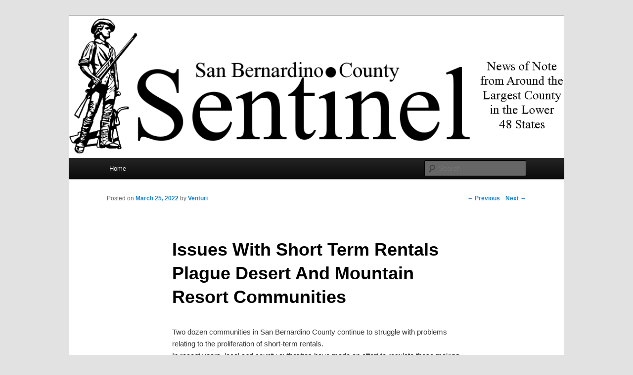

--- FILE ---
content_type: text/html; charset=UTF-8
request_url: https://sbcsentinel.com/2022/03/short-term-rentals-plague-mountain-and-desert-resort-towns-of-siam/
body_size: 9801
content:
<!DOCTYPE html>
<!--[if IE 6]>
<html id="ie6" lang="en-US">
<![endif]-->
<!--[if IE 7]>
<html id="ie7" lang="en-US">
<![endif]-->
<!--[if IE 8]>
<html id="ie8" lang="en-US">
<![endif]-->
<!--[if !(IE 6) | !(IE 7) | !(IE 8)  ]><!-->
<html lang="en-US">
<!--<![endif]-->
<head>
<meta charset="UTF-8" />
<meta name="viewport" content="width=device-width" />
<title>Issues With Short Term Rentals Plague Desert And Mountain Resort Communities | SBCSentinel</title>
<link rel="profile" href="http://gmpg.org/xfn/11" />
<link rel="stylesheet" type="text/css" media="all" href="https://sbcsentinel.com/wp-content/themes/twentyeleven/style.css" />
<link rel="pingback" href="https://sbcsentinel.com/xmlrpc.php" />
<!--[if lt IE 9]>
<script src="https://sbcsentinel.com/wp-content/themes/twentyeleven/js/html5.js" type="text/javascript"></script>
<![endif]-->
<meta name='robots' content='max-image-preview:large' />
<link rel="alternate" type="application/rss+xml" title="SBCSentinel &raquo; Feed" href="https://sbcsentinel.com/feed/" />
<link rel="alternate" type="application/rss+xml" title="SBCSentinel &raquo; Comments Feed" href="https://sbcsentinel.com/comments/feed/" />
<link rel="alternate" type="application/rss+xml" title="SBCSentinel &raquo; Issues With Short Term Rentals Plague Desert And Mountain Resort Communities Comments Feed" href="https://sbcsentinel.com/2022/03/short-term-rentals-plague-mountain-and-desert-resort-towns-of-siam/feed/" />
<script type="text/javascript">
window._wpemojiSettings = {"baseUrl":"https:\/\/s.w.org\/images\/core\/emoji\/14.0.0\/72x72\/","ext":".png","svgUrl":"https:\/\/s.w.org\/images\/core\/emoji\/14.0.0\/svg\/","svgExt":".svg","source":{"concatemoji":"https:\/\/sbcsentinel.com\/wp-includes\/js\/wp-emoji-release.min.js?ver=6.1.9"}};
/*! This file is auto-generated */
!function(e,a,t){var n,r,o,i=a.createElement("canvas"),p=i.getContext&&i.getContext("2d");function s(e,t){var a=String.fromCharCode,e=(p.clearRect(0,0,i.width,i.height),p.fillText(a.apply(this,e),0,0),i.toDataURL());return p.clearRect(0,0,i.width,i.height),p.fillText(a.apply(this,t),0,0),e===i.toDataURL()}function c(e){var t=a.createElement("script");t.src=e,t.defer=t.type="text/javascript",a.getElementsByTagName("head")[0].appendChild(t)}for(o=Array("flag","emoji"),t.supports={everything:!0,everythingExceptFlag:!0},r=0;r<o.length;r++)t.supports[o[r]]=function(e){if(p&&p.fillText)switch(p.textBaseline="top",p.font="600 32px Arial",e){case"flag":return s([127987,65039,8205,9895,65039],[127987,65039,8203,9895,65039])?!1:!s([55356,56826,55356,56819],[55356,56826,8203,55356,56819])&&!s([55356,57332,56128,56423,56128,56418,56128,56421,56128,56430,56128,56423,56128,56447],[55356,57332,8203,56128,56423,8203,56128,56418,8203,56128,56421,8203,56128,56430,8203,56128,56423,8203,56128,56447]);case"emoji":return!s([129777,127995,8205,129778,127999],[129777,127995,8203,129778,127999])}return!1}(o[r]),t.supports.everything=t.supports.everything&&t.supports[o[r]],"flag"!==o[r]&&(t.supports.everythingExceptFlag=t.supports.everythingExceptFlag&&t.supports[o[r]]);t.supports.everythingExceptFlag=t.supports.everythingExceptFlag&&!t.supports.flag,t.DOMReady=!1,t.readyCallback=function(){t.DOMReady=!0},t.supports.everything||(n=function(){t.readyCallback()},a.addEventListener?(a.addEventListener("DOMContentLoaded",n,!1),e.addEventListener("load",n,!1)):(e.attachEvent("onload",n),a.attachEvent("onreadystatechange",function(){"complete"===a.readyState&&t.readyCallback()})),(e=t.source||{}).concatemoji?c(e.concatemoji):e.wpemoji&&e.twemoji&&(c(e.twemoji),c(e.wpemoji)))}(window,document,window._wpemojiSettings);
</script>
<style type="text/css">
img.wp-smiley,
img.emoji {
	display: inline !important;
	border: none !important;
	box-shadow: none !important;
	height: 1em !important;
	width: 1em !important;
	margin: 0 0.07em !important;
	vertical-align: -0.1em !important;
	background: none !important;
	padding: 0 !important;
}
</style>
	<link rel='stylesheet' id='wp-block-library-css' href='https://sbcsentinel.com/wp-includes/css/dist/block-library/style.min.css?ver=6.1.9' type='text/css' media='all' />
<link rel='stylesheet' id='classic-theme-styles-css' href='https://sbcsentinel.com/wp-includes/css/classic-themes.min.css?ver=1' type='text/css' media='all' />
<style id='global-styles-inline-css' type='text/css'>
body{--wp--preset--color--black: #000000;--wp--preset--color--cyan-bluish-gray: #abb8c3;--wp--preset--color--white: #ffffff;--wp--preset--color--pale-pink: #f78da7;--wp--preset--color--vivid-red: #cf2e2e;--wp--preset--color--luminous-vivid-orange: #ff6900;--wp--preset--color--luminous-vivid-amber: #fcb900;--wp--preset--color--light-green-cyan: #7bdcb5;--wp--preset--color--vivid-green-cyan: #00d084;--wp--preset--color--pale-cyan-blue: #8ed1fc;--wp--preset--color--vivid-cyan-blue: #0693e3;--wp--preset--color--vivid-purple: #9b51e0;--wp--preset--gradient--vivid-cyan-blue-to-vivid-purple: linear-gradient(135deg,rgba(6,147,227,1) 0%,rgb(155,81,224) 100%);--wp--preset--gradient--light-green-cyan-to-vivid-green-cyan: linear-gradient(135deg,rgb(122,220,180) 0%,rgb(0,208,130) 100%);--wp--preset--gradient--luminous-vivid-amber-to-luminous-vivid-orange: linear-gradient(135deg,rgba(252,185,0,1) 0%,rgba(255,105,0,1) 100%);--wp--preset--gradient--luminous-vivid-orange-to-vivid-red: linear-gradient(135deg,rgba(255,105,0,1) 0%,rgb(207,46,46) 100%);--wp--preset--gradient--very-light-gray-to-cyan-bluish-gray: linear-gradient(135deg,rgb(238,238,238) 0%,rgb(169,184,195) 100%);--wp--preset--gradient--cool-to-warm-spectrum: linear-gradient(135deg,rgb(74,234,220) 0%,rgb(151,120,209) 20%,rgb(207,42,186) 40%,rgb(238,44,130) 60%,rgb(251,105,98) 80%,rgb(254,248,76) 100%);--wp--preset--gradient--blush-light-purple: linear-gradient(135deg,rgb(255,206,236) 0%,rgb(152,150,240) 100%);--wp--preset--gradient--blush-bordeaux: linear-gradient(135deg,rgb(254,205,165) 0%,rgb(254,45,45) 50%,rgb(107,0,62) 100%);--wp--preset--gradient--luminous-dusk: linear-gradient(135deg,rgb(255,203,112) 0%,rgb(199,81,192) 50%,rgb(65,88,208) 100%);--wp--preset--gradient--pale-ocean: linear-gradient(135deg,rgb(255,245,203) 0%,rgb(182,227,212) 50%,rgb(51,167,181) 100%);--wp--preset--gradient--electric-grass: linear-gradient(135deg,rgb(202,248,128) 0%,rgb(113,206,126) 100%);--wp--preset--gradient--midnight: linear-gradient(135deg,rgb(2,3,129) 0%,rgb(40,116,252) 100%);--wp--preset--duotone--dark-grayscale: url('#wp-duotone-dark-grayscale');--wp--preset--duotone--grayscale: url('#wp-duotone-grayscale');--wp--preset--duotone--purple-yellow: url('#wp-duotone-purple-yellow');--wp--preset--duotone--blue-red: url('#wp-duotone-blue-red');--wp--preset--duotone--midnight: url('#wp-duotone-midnight');--wp--preset--duotone--magenta-yellow: url('#wp-duotone-magenta-yellow');--wp--preset--duotone--purple-green: url('#wp-duotone-purple-green');--wp--preset--duotone--blue-orange: url('#wp-duotone-blue-orange');--wp--preset--font-size--small: 13px;--wp--preset--font-size--medium: 20px;--wp--preset--font-size--large: 36px;--wp--preset--font-size--x-large: 42px;--wp--preset--spacing--20: 0.44rem;--wp--preset--spacing--30: 0.67rem;--wp--preset--spacing--40: 1rem;--wp--preset--spacing--50: 1.5rem;--wp--preset--spacing--60: 2.25rem;--wp--preset--spacing--70: 3.38rem;--wp--preset--spacing--80: 5.06rem;}:where(.is-layout-flex){gap: 0.5em;}body .is-layout-flow > .alignleft{float: left;margin-inline-start: 0;margin-inline-end: 2em;}body .is-layout-flow > .alignright{float: right;margin-inline-start: 2em;margin-inline-end: 0;}body .is-layout-flow > .aligncenter{margin-left: auto !important;margin-right: auto !important;}body .is-layout-constrained > .alignleft{float: left;margin-inline-start: 0;margin-inline-end: 2em;}body .is-layout-constrained > .alignright{float: right;margin-inline-start: 2em;margin-inline-end: 0;}body .is-layout-constrained > .aligncenter{margin-left: auto !important;margin-right: auto !important;}body .is-layout-constrained > :where(:not(.alignleft):not(.alignright):not(.alignfull)){max-width: var(--wp--style--global--content-size);margin-left: auto !important;margin-right: auto !important;}body .is-layout-constrained > .alignwide{max-width: var(--wp--style--global--wide-size);}body .is-layout-flex{display: flex;}body .is-layout-flex{flex-wrap: wrap;align-items: center;}body .is-layout-flex > *{margin: 0;}:where(.wp-block-columns.is-layout-flex){gap: 2em;}.has-black-color{color: var(--wp--preset--color--black) !important;}.has-cyan-bluish-gray-color{color: var(--wp--preset--color--cyan-bluish-gray) !important;}.has-white-color{color: var(--wp--preset--color--white) !important;}.has-pale-pink-color{color: var(--wp--preset--color--pale-pink) !important;}.has-vivid-red-color{color: var(--wp--preset--color--vivid-red) !important;}.has-luminous-vivid-orange-color{color: var(--wp--preset--color--luminous-vivid-orange) !important;}.has-luminous-vivid-amber-color{color: var(--wp--preset--color--luminous-vivid-amber) !important;}.has-light-green-cyan-color{color: var(--wp--preset--color--light-green-cyan) !important;}.has-vivid-green-cyan-color{color: var(--wp--preset--color--vivid-green-cyan) !important;}.has-pale-cyan-blue-color{color: var(--wp--preset--color--pale-cyan-blue) !important;}.has-vivid-cyan-blue-color{color: var(--wp--preset--color--vivid-cyan-blue) !important;}.has-vivid-purple-color{color: var(--wp--preset--color--vivid-purple) !important;}.has-black-background-color{background-color: var(--wp--preset--color--black) !important;}.has-cyan-bluish-gray-background-color{background-color: var(--wp--preset--color--cyan-bluish-gray) !important;}.has-white-background-color{background-color: var(--wp--preset--color--white) !important;}.has-pale-pink-background-color{background-color: var(--wp--preset--color--pale-pink) !important;}.has-vivid-red-background-color{background-color: var(--wp--preset--color--vivid-red) !important;}.has-luminous-vivid-orange-background-color{background-color: var(--wp--preset--color--luminous-vivid-orange) !important;}.has-luminous-vivid-amber-background-color{background-color: var(--wp--preset--color--luminous-vivid-amber) !important;}.has-light-green-cyan-background-color{background-color: var(--wp--preset--color--light-green-cyan) !important;}.has-vivid-green-cyan-background-color{background-color: var(--wp--preset--color--vivid-green-cyan) !important;}.has-pale-cyan-blue-background-color{background-color: var(--wp--preset--color--pale-cyan-blue) !important;}.has-vivid-cyan-blue-background-color{background-color: var(--wp--preset--color--vivid-cyan-blue) !important;}.has-vivid-purple-background-color{background-color: var(--wp--preset--color--vivid-purple) !important;}.has-black-border-color{border-color: var(--wp--preset--color--black) !important;}.has-cyan-bluish-gray-border-color{border-color: var(--wp--preset--color--cyan-bluish-gray) !important;}.has-white-border-color{border-color: var(--wp--preset--color--white) !important;}.has-pale-pink-border-color{border-color: var(--wp--preset--color--pale-pink) !important;}.has-vivid-red-border-color{border-color: var(--wp--preset--color--vivid-red) !important;}.has-luminous-vivid-orange-border-color{border-color: var(--wp--preset--color--luminous-vivid-orange) !important;}.has-luminous-vivid-amber-border-color{border-color: var(--wp--preset--color--luminous-vivid-amber) !important;}.has-light-green-cyan-border-color{border-color: var(--wp--preset--color--light-green-cyan) !important;}.has-vivid-green-cyan-border-color{border-color: var(--wp--preset--color--vivid-green-cyan) !important;}.has-pale-cyan-blue-border-color{border-color: var(--wp--preset--color--pale-cyan-blue) !important;}.has-vivid-cyan-blue-border-color{border-color: var(--wp--preset--color--vivid-cyan-blue) !important;}.has-vivid-purple-border-color{border-color: var(--wp--preset--color--vivid-purple) !important;}.has-vivid-cyan-blue-to-vivid-purple-gradient-background{background: var(--wp--preset--gradient--vivid-cyan-blue-to-vivid-purple) !important;}.has-light-green-cyan-to-vivid-green-cyan-gradient-background{background: var(--wp--preset--gradient--light-green-cyan-to-vivid-green-cyan) !important;}.has-luminous-vivid-amber-to-luminous-vivid-orange-gradient-background{background: var(--wp--preset--gradient--luminous-vivid-amber-to-luminous-vivid-orange) !important;}.has-luminous-vivid-orange-to-vivid-red-gradient-background{background: var(--wp--preset--gradient--luminous-vivid-orange-to-vivid-red) !important;}.has-very-light-gray-to-cyan-bluish-gray-gradient-background{background: var(--wp--preset--gradient--very-light-gray-to-cyan-bluish-gray) !important;}.has-cool-to-warm-spectrum-gradient-background{background: var(--wp--preset--gradient--cool-to-warm-spectrum) !important;}.has-blush-light-purple-gradient-background{background: var(--wp--preset--gradient--blush-light-purple) !important;}.has-blush-bordeaux-gradient-background{background: var(--wp--preset--gradient--blush-bordeaux) !important;}.has-luminous-dusk-gradient-background{background: var(--wp--preset--gradient--luminous-dusk) !important;}.has-pale-ocean-gradient-background{background: var(--wp--preset--gradient--pale-ocean) !important;}.has-electric-grass-gradient-background{background: var(--wp--preset--gradient--electric-grass) !important;}.has-midnight-gradient-background{background: var(--wp--preset--gradient--midnight) !important;}.has-small-font-size{font-size: var(--wp--preset--font-size--small) !important;}.has-medium-font-size{font-size: var(--wp--preset--font-size--medium) !important;}.has-large-font-size{font-size: var(--wp--preset--font-size--large) !important;}.has-x-large-font-size{font-size: var(--wp--preset--font-size--x-large) !important;}
.wp-block-navigation a:where(:not(.wp-element-button)){color: inherit;}
:where(.wp-block-columns.is-layout-flex){gap: 2em;}
.wp-block-pullquote{font-size: 1.5em;line-height: 1.6;}
</style>
<link rel="https://api.w.org/" href="https://sbcsentinel.com/wp-json/" /><link rel="alternate" type="application/json" href="https://sbcsentinel.com/wp-json/wp/v2/posts/22895" /><link rel="EditURI" type="application/rsd+xml" title="RSD" href="https://sbcsentinel.com/xmlrpc.php?rsd" />
<link rel="wlwmanifest" type="application/wlwmanifest+xml" href="https://sbcsentinel.com/wp-includes/wlwmanifest.xml" />
<meta name="generator" content="WordPress 6.1.9" />
<link rel="canonical" href="https://sbcsentinel.com/2022/03/short-term-rentals-plague-mountain-and-desert-resort-towns-of-siam/" />
<link rel='shortlink' href='https://sbcsentinel.com/?p=22895' />
<link rel="alternate" type="application/json+oembed" href="https://sbcsentinel.com/wp-json/oembed/1.0/embed?url=https%3A%2F%2Fsbcsentinel.com%2F2022%2F03%2Fshort-term-rentals-plague-mountain-and-desert-resort-towns-of-siam%2F" />
<link rel="alternate" type="text/xml+oembed" href="https://sbcsentinel.com/wp-json/oembed/1.0/embed?url=https%3A%2F%2Fsbcsentinel.com%2F2022%2F03%2Fshort-term-rentals-plague-mountain-and-desert-resort-towns-of-siam%2F&#038;format=xml" />
<script>readMoreArgs = []</script><script type="text/javascript">
				EXPM_VERSION=3.394;EXPM_AJAX_URL='https://sbcsentinel.com/wp-admin/admin-ajax.php';
			function yrmAddEvent(element, eventName, fn) {
				if (element.addEventListener)
					element.addEventListener(eventName, fn, false);
				else if (element.attachEvent)
					element.attachEvent('on' + eventName, fn);
			}
			</script><style type="text/css">.recentcomments a{display:inline !important;padding:0 !important;margin:0 !important;}</style>	<style type="text/css">
			#site-title,
		#site-description {
			position: absolute !important;
			clip: rect(1px 1px 1px 1px); /* IE6, IE7 */
			clip: rect(1px, 1px, 1px, 1px);
		}
		</style>
	</head>

<body class="post-template-default single single-post postid-22895 single-format-standard singular two-column right-sidebar">
<div id="page" class="hfeed">
	<header id="branding" role="banner">
			<hgroup>
				<h1 id="site-title"><span><a href="https://sbcsentinel.com/" title="SBCSentinel" rel="home">SBCSentinel</a></span></h1>
				<h2 id="site-description">News of note from around the largest county in the lower 48 states.</h2>
			</hgroup>

						<a href="https://sbcsentinel.com/">
									<img src="https://sbcsentinel.com/wp-content/uploads/2012/01/cropped-logo4.png" width="1000" height="288" alt="" />
							</a>
			
							<div class="only-search with-image">
					<form method="get" id="searchform" action="https://sbcsentinel.com/">
		<label for="s" class="assistive-text">Search</label>
		<input type="text" class="field" name="s" id="s" placeholder="Search" />
		<input type="submit" class="submit" name="submit" id="searchsubmit" value="Search" />
	</form>
				</div>
			
			<nav id="access" role="navigation">
				<h3 class="assistive-text">Main menu</h3>
								<div class="skip-link"><a class="assistive-text" href="#content" title="Skip to primary content">Skip to primary content</a></div>
				<div class="skip-link"><a class="assistive-text" href="#secondary" title="Skip to secondary content">Skip to secondary content</a></div>
								<div class="menu"><ul>
<li ><a href="https://sbcsentinel.com/">Home</a></li></ul></div>
			</nav><!-- #access -->
	</header><!-- #branding -->


	<div id="main">
		<div id="primary">
			<div id="content" role="main">

				
					<nav id="nav-single">
						<h3 class="assistive-text">Post navigation</h3>
						<span class="nav-previous"><a href="https://sbcsentinel.com/2022/03/warren-gerrymanders-rival-out-of-2024-council-race/" rel="prev"><span class="meta-nav">&larr;</span> Previous</a></span>
						<span class="nav-next"><a href="https://sbcsentinel.com/2022/03/valdivia-ducks-mayoral-forum/" rel="next">Next <span class="meta-nav">&rarr;</span></a></span>
					</nav><!-- #nav-single -->

					
<article id="post-22895" class="post-22895 post type-post status-publish format-standard hentry category-uncategorized">
	<header class="entry-header">
		<h1 class="entry-title">Issues With Short Term Rentals Plague Desert And Mountain Resort Communities</h1>

				<div class="entry-meta">
			<span class="sep">Posted on </span><a href="https://sbcsentinel.com/2022/03/short-term-rentals-plague-mountain-and-desert-resort-towns-of-siam/" title="11:16 PM" rel="bookmark"><time class="entry-date" datetime="2022-03-25T23:16:47-07:00" pubdate>March 25, 2022</time></a><span class="by-author"> <span class="sep"> by </span> <span class="author vcard"><a class="url fn n" href="https://sbcsentinel.com/author/venturi/" title="View all posts by Venturi" rel="author">Venturi</a></span></span>		</div><!-- .entry-meta -->
			</header><!-- .entry-header -->

	<div class="entry-content">
		<p>Two dozen communities in San Bernardino County continue to struggle with problems relating to the proliferation of short-term rentals.<br />
In recent years, local and county authorities have made an effort to regulate those making homes, cabins, rooms, units and even trailers available for people to live in for relatively short and in some cases longer periods in those places in the county that city slickers deem exotic, such as in the mountains or deserts and on the shores of lakes or the Colorado River. At such venues on getaways of that sort, most people are simply after a relaxing and good time, and few problems ensue. Still, with others, especially when alcohol or recreational drugs are involved, the behavior of some is not as civil as their temporary neighbors would prefer them to be. In some cases, quarters that are intended for a few people or a family or two is called upon to accommodate several dozen. That brings with it issues such as noise, overburdened parking space and compliance with rudimentary laws. On rare occasions, with no warning a rave-like event manifests in a place ill-suited for it, and things can quickly rage out of hand.<br />
Most of these issues exist in unincorporated areas of the county, such as Mt. Baldy, Joshua Tree, Wrightwood, Crestline, Cedarpines Park, Lake Gregory, Lake Arrowhead, Blue Jay, Valley of Enchantment, Cedar Glen, Sky Forest, Twin Peaks, Arrow Bear, Big Bear City, Angeles Oaks, Running Springs, Green Valley Lake, Cienega Creek, Sugarloaf, Seven Oaks, Barton Flats, Zzyzx, Amboy or Trona. Three incorporated municipalities, however – Big Bear Lake, Yucca Valley, and Twentynine Palms – deal with transitory influxes of visitors on a regular basis.<br />
In 2017, the county government made a concerted effort to deal with the matter in the mountain communities. In 2019, the county moved to take up the issue directly and generally, not just in the mountains, but in desert communities, in particular ones along the Colorado River as well as those near, in and around Joshua Tree National Park, which includes Morongo Valley, Yucca Valley, Joshua Tree, and Twentynine Palms. By November of that year, the county had approved a set of rules that were to apply to residential units rented for 30 or fewer days. Those included a permitting process for homes to be used as short-term rentals, ones that had to be renewed every two years. Owners were further required to provide onsite parking to accommodate all visitors to the rentals, maintain the rental units&#8217; exteriors and interiors, document who the renters were and post evacuation maps on all doors within each unit.<br />
The regulations imposed a fine of $100 on the rental unit’s owner for a first offense, a $200 fine for a second offense and a $500 fine for a third.<br />
Recurrent complaints by residents living near short term rental units persisted even in the aftermath of the county ordinance. With the COVID-19 crisis, which resulted in stay-at-home mandates, a trend by which people decided to head out into remote areas where they could cut lose took hold. There was a rash of unpleasant and unfortunate incidents in traditional getaway locations. Last year, the county considered making punishment for not keeping within the regulations in resort locations more draconian.<br />
At the board of supervisors’ June 22, 2021 meeting, County Chief Executive Officer Leonard Hernandez and the county’s director of land use services, Terri Rahhal, delivered a report and recommendation that the supervisors pass an urgency ordinance and companion regular ordinance that increased the penalties for short-term rental code violations.<br />
Noting the $100, $200 and $500 maximum fines that were then in place, Hernandez and Rahhal said those were insufficient to deter the proliferation of nuisances and dangerous activity at the short-term rental sites. They called for the passage of an urgency ordinance they had prepared and then the passage of a permanent ordinance they had in the works which would drastically increase the county’s ability to fine violators.<br />
“Operating short-term residential rental units is a lucrative business that can absorb the current fines with no impetus to change,” according to the Hernandez/Rahhal report. “The proposed urgency ordinance would increase these penalties.” They laid out criminal and administrative penalties of $1,000 for the first offense, $2,000 for the second offense and $5,000 for the third offense falling within a 12-month period. The report added, “Subsequent offenses would be subject to suspension or revocation of the short-term residential rental unit permit.”<br />
Operating a short-term rental unit without a permit, Hernandez and Rahhall proposed, would be prosecuted as a misdemeanor and would be subject to the same $1,000, $2,000 and $5,000 fines per violation per day.<br />
Nine months hence, the intensification of fines has had some impact, though county officials have not claimed the ten-fold increase in fines has resolved the short term rental nuisance issue.<br />
In the county’s incorporated resort cities and towns, where tourism is a significant element in the economy, imposing regulations on short term rentals is a problematic one, and it is filled with tension between residents who are not involved in the tourism industry and have no or little financial stake in it, and those whose bread is buttered by it.<br />
Yucca Valley is more blue collar than white collar, and while some locals do make money by renting their property, most do not. After years of Yucca Valley residents enduring problems brought on by insensitive short term visitors, the town government in 2017 approved an ordinance that imposes on the owners of residences rented out as vacation homes a requirement that they apply for a $270 permit every two years and pay the same taxes imposed on hotels.<br />
The fee, town officials said, was intended to defray the cost of the town hiring a private company to monitor the properties, enforce codes and deal with complaints relating to the properties emanating from neighbors.<br />
Simultaneously, the city entered into a contract with San Francisco-based Host Compliance LLC to monitor vacation rentals.<br />
Host Compliance LLC carries out that assignment remotely from San Francisco, using computer software and Internet data to keep tabs on all known vacation rentals in the town, monitoring them for compliance with the town’s codes, and informing rental unit owners of any noted violations with a notice to bring the properties into compliance.<br />
Of all the cites in San Bernardino County, Big Bear Lake is the one where the controversy over short term rental regulation is most intense and, like unincorporated Lake Arrowhead, it is a place where the divide and disagreement over the proliferation of tourism is sharp. As a recreational and vacation mecca, Big Bear Lake attracts thousands of short term occupants annually, with arrivals coming in during all four seasons of the year. Consequently, a substantial number of property owners in Big Bear Lake derive considerable income from catering to these short term residents. They are less in favor of the city government imposing regulations on the transient population than are the homeowners in the city who must live with a constant influx of highly unpredictable temporary neighbors of variable levels of gentility. The Big Bear Lake City Council has thus found itself caught between  on one side the full-time residents who want tough restrictions imposed on rental units, those who own them and those who occupy them on a temporary basis and on the side the often-absentee landlords who are making a substantial amount of money by renting their properties on a temporary basis and want nothing in place that will discourage renters from coming to Big Bear Lake.<br />
The council has responded by initiating a regulatory regime that involves licensing and fines on cabin owners on whose properties problems manifest. If nuisances persist on a given property, the city will revoke the owner’s license. For a contingent of the city’s residents, City Hall has not gone far enough. They have called for a cap on vacation rentals and they are pushing the city to increase the transitory occupancy tax – i.e. the city’s bed tax or hotel tax – to be upped from 8 percent to 12 percent, based on their argument that 35 percent of the calls for service from the fire department or sheriff’s department involve short term rental properties and/or visitors to the city.<br />
Alan Lee, who was elected to the Big Bear Lake City Council in 2020, has championed the cause of the city’s full-time residents, and he has emphasized cases where locals have been victimized by visitors, including incidents of vandalism, theft and violence. This has antagonized many of those absentee landlords, who see in such talk a danger that it will ward off customers who will avoid Big Bear Lake if it develops a reputation of allowing those who are there to be roughed up or hurt or victimized. Since the absentee landlords are generally wealthier than the permanent residents and can apply money in the form of political grease more readily than the permanent residents, the city and the majority of the city council have not been willing to put in place nor enforce regulations that go beyond the city’s current ordinances, and they have resisted the call to put a cap on the number of short-term rental licenses they issue. The controlling council majority members have said they want to allow the regulations that exist an opportunity to work. If those do not achieve the desired results, they say they might then put more restrictive measures into place. In the meantime, an enmity between Lee and the other members of the council has evolved, one which reflects the tension between Big Bear Lake’s full-time residents and its absentee landlords.<br />
In the meantime, a contingent of full-time residents is flirting with the concept of a ballot measure to bring about a cap on the number of short-term rental units together with an increase in the transitory occupancy tax. Into the bargain, they want that ballot measure to limit the number of rental units an absentee landlord can have to one, the goal being to prevent or substantially limit ownership of short-term rental units by investors and encouraging local ownership of such rentals.<br />
Remarkably, within the last month, in the City of Twentynine Palms, discussion and debate with regard to the regulation of short term rental units has mirrored much of what is going on in Big Bear Lake.<br />
The planning commission there has been tasked with evolving a policy for regulating vacation rental units. There is a seeming consensus that capping the number of units used for that purpose is a workable solution, or at least part of the formula for alleviating some of the social ills that come with having a large transitory population at any given time. Tentatively, the commissioners collectively came up with limiting the number of vacation rentals to 12 percent of the single-family homes in the city, although commissioners Greg Mendoza and Jim Krushat opposed the 12 percent limitation. With a population of 28,065 in the 2020 Census and 5,797 single family homes, that would mean the city could host 695 short term rentals. Krushat said he believed a cap in the 19 percent to 20 percent range, or around 1,101 to 1,159 was preferable. At the opposite end of the debate, Chairwoman Leslie Paahana said she could live with a cap of 10 percent, which meant roughly 580 vacation rental units.<br />
The Twentynine Palms Planning Commission also took up the idea floated in Big Bear Lake of limiting the number of vacation rentals that one person could own, though that discussion did not delineate a cap of one per resident. Ultimately, the commission rejected imposing a limit in that fashion. Krushat was out of step with his colleagues on that issue. He decried the trend of developers building homes that were not being sold to buyers but were built to be rented to short-term occupants. He said such homes were being used as motels and that the proponents of those projects should have represented them as hotels during the application, planning and approval process.<br />
In Twentynine Palms, the issue of regulating short term rentals is complicated by the consideration that the city is proximate to the Twentynine Palms Marine Corps Base. Military personnel stationed there and their families who live off-base compose a significant portion of the city’s “transitory” residents, in some cases staying a few weeks, a few months or several years. Rules that would restrict rentals available to military members could have unintended consequences. In drawing up the regulations, city officials are seeking to avoid blurring the distinction between vacationers and Marines.<br />
The planning commission discussed but did not finalize its position on multiple issues, including what regulations should be imposed on sound levels or noise emanating from rental units.</p>
			</div><!-- .entry-content -->

	<footer class="entry-meta">
		This entry was posted in <a href="https://sbcsentinel.com/Topic/uncategorized/" rel="category tag">Uncategorized</a> by <a href="https://sbcsentinel.com/author/venturi/">Venturi</a>. Bookmark the <a href="https://sbcsentinel.com/2022/03/short-term-rentals-plague-mountain-and-desert-resort-towns-of-siam/" title="Permalink to Issues With Short Term Rentals Plague Desert And Mountain Resort Communities" rel="bookmark">permalink</a>.		
			</footer><!-- .entry-meta -->
</article><!-- #post-22895 -->

						<div id="comments">
	
	
	
		<div id="respond" class="comment-respond">
		<h3 id="reply-title" class="comment-reply-title">Leave a Reply <small><a rel="nofollow" id="cancel-comment-reply-link" href="/2022/03/short-term-rentals-plague-mountain-and-desert-resort-towns-of-siam/#respond" style="display:none;">Cancel reply</a></small></h3><p class="must-log-in">You must be <a href="https://sbcsentinel.com/wp-login.php?redirect_to=https%3A%2F%2Fsbcsentinel.com%2F2022%2F03%2Fshort-term-rentals-plague-mountain-and-desert-resort-towns-of-siam%2F">logged in</a> to post a comment.</p>	</div><!-- #respond -->
	
</div><!-- #comments -->

				
			</div><!-- #content -->
		</div><!-- #primary -->


	</div><!-- #main -->

	<footer id="colophon" role="contentinfo">

			

			<div id="site-generator">
								<a href="http://wordpress.org/" title="Semantic Personal Publishing Platform" rel="generator">Proudly powered by WordPress</a>
			</div>
	</footer><!-- #colophon -->
</div><!-- #page -->

<script type='text/javascript' src='https://sbcsentinel.com/wp-includes/js/comment-reply.min.js?ver=6.1.9' id='comment-reply-js'></script>

</body>
</html>